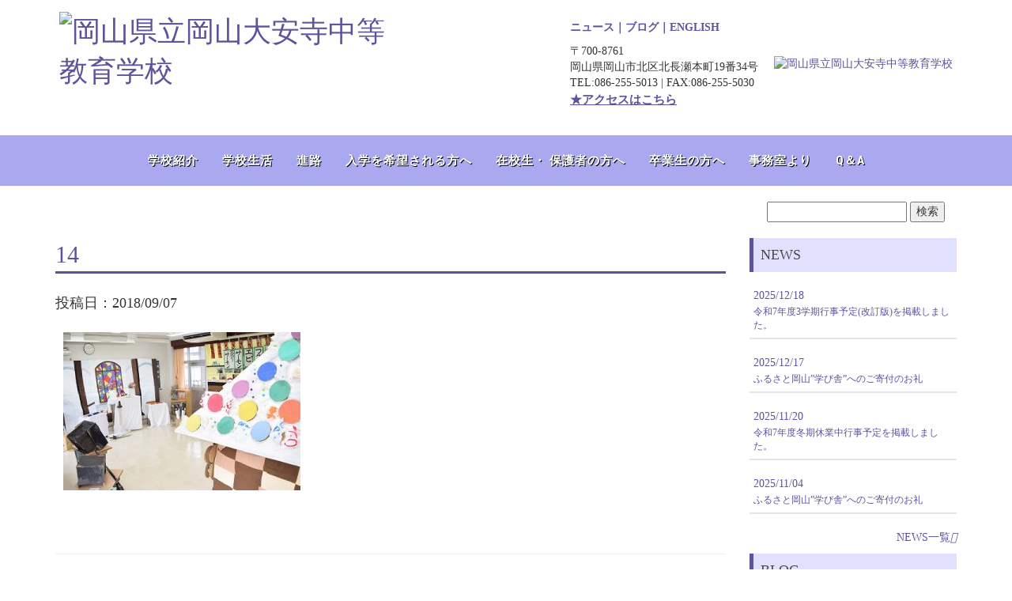

--- FILE ---
content_type: text/html; charset=UTF-8
request_url: https://www.daianji-ss.okayama-c.ed.jp/%E7%99%BD%E9%B7%BA%E7%A5%AD%E6%96%87%E5%8C%96%E3%81%AE%E9%83%A8%E7%AC%AC%EF%BC%92%E6%97%A5%E7%9B%AE/attachment/14/
body_size: 54793
content:

<!DOCTYPE html>
<html lang="jp" dir="ltr"><head>
    <meta charset="utf-8">
    <meta http-equiv="X-UA-Compatible" content="IE=edge">
    <meta name="viewport" content="width=device-width, initial-scale=1">

    <title>岡山県立岡山大安寺中等教育学校 | 14</title>
 
<script src="https://kit.fontawesome.com/b227057133.js" crossorigin="anonymous"></script>
    <link href="http://redstar.pepper.jp/daianji_assets/lib/bootstrap/dist/css/bootstrap.css" rel="stylesheet">
    <!-- Template specific stylesheets-->
    <link href="https://fonts.googleapis.com/css?family=Roboto+Condensed:400,700" rel="stylesheet">
    <link href="https://fonts.googleapis.com/css?family=Volkhov:400i" rel="stylesheet">

    <link href="http://redstar.pepper.jp/daianji_assets/lib/components-font-awesome/css/font-awesome.min.css" rel="stylesheet">
    <link href="http://redstar.pepper.jp/daianji_assets/lib/et-line-font/et-line-font.css" rel="stylesheet">
    <link href="http://redstar.pepper.jp/daianji_assets/lib/flexslider/flexslider.css" rel="stylesheet">
    <link href="http://redstar.pepper.jp/daianji_assets/lib/owl.carousel/dist/assets/owl.carousel.min.css" rel="stylesheet">
    <link href="http://redstar.pepper.jp/daianji_assets/lib/owl.carousel/dist/assets/owl.theme.default.min.css" rel="stylesheet">
    <link href="http://redstar.pepper.jp/daianji_assets/lib/magnific-popup/dist/magnific-popup.css" rel="stylesheet">
    <link href="http://redstar.pepper.jp/daianji_assets/lib/simple-text-rotator/simpletextrotator.css" rel="stylesheet">
    <!-- Main stylesheet and color file-->
    <link href="http://redstar.pepper.jp/daianji_assets/css/style.css" rel="stylesheet">
<meta name='robots' content='max-image-preview:large' />
<link rel='dns-prefetch' href='//ajax.googleapis.com' />
<script type="text/javascript">
window._wpemojiSettings = {"baseUrl":"https:\/\/s.w.org\/images\/core\/emoji\/14.0.0\/72x72\/","ext":".png","svgUrl":"https:\/\/s.w.org\/images\/core\/emoji\/14.0.0\/svg\/","svgExt":".svg","source":{"concatemoji":"https:\/\/www.daianji-ss.okayama-c.ed.jp\/wordpress\/wp-includes\/js\/wp-emoji-release.min.js?ver=6.1.7"}};
/*! This file is auto-generated */
!function(e,a,t){var n,r,o,i=a.createElement("canvas"),p=i.getContext&&i.getContext("2d");function s(e,t){var a=String.fromCharCode,e=(p.clearRect(0,0,i.width,i.height),p.fillText(a.apply(this,e),0,0),i.toDataURL());return p.clearRect(0,0,i.width,i.height),p.fillText(a.apply(this,t),0,0),e===i.toDataURL()}function c(e){var t=a.createElement("script");t.src=e,t.defer=t.type="text/javascript",a.getElementsByTagName("head")[0].appendChild(t)}for(o=Array("flag","emoji"),t.supports={everything:!0,everythingExceptFlag:!0},r=0;r<o.length;r++)t.supports[o[r]]=function(e){if(p&&p.fillText)switch(p.textBaseline="top",p.font="600 32px Arial",e){case"flag":return s([127987,65039,8205,9895,65039],[127987,65039,8203,9895,65039])?!1:!s([55356,56826,55356,56819],[55356,56826,8203,55356,56819])&&!s([55356,57332,56128,56423,56128,56418,56128,56421,56128,56430,56128,56423,56128,56447],[55356,57332,8203,56128,56423,8203,56128,56418,8203,56128,56421,8203,56128,56430,8203,56128,56423,8203,56128,56447]);case"emoji":return!s([129777,127995,8205,129778,127999],[129777,127995,8203,129778,127999])}return!1}(o[r]),t.supports.everything=t.supports.everything&&t.supports[o[r]],"flag"!==o[r]&&(t.supports.everythingExceptFlag=t.supports.everythingExceptFlag&&t.supports[o[r]]);t.supports.everythingExceptFlag=t.supports.everythingExceptFlag&&!t.supports.flag,t.DOMReady=!1,t.readyCallback=function(){t.DOMReady=!0},t.supports.everything||(n=function(){t.readyCallback()},a.addEventListener?(a.addEventListener("DOMContentLoaded",n,!1),e.addEventListener("load",n,!1)):(e.attachEvent("onload",n),a.attachEvent("onreadystatechange",function(){"complete"===a.readyState&&t.readyCallback()})),(e=t.source||{}).concatemoji?c(e.concatemoji):e.wpemoji&&e.twemoji&&(c(e.twemoji),c(e.wpemoji)))}(window,document,window._wpemojiSettings);
</script>
<style type="text/css">
img.wp-smiley,
img.emoji {
	display: inline !important;
	border: none !important;
	box-shadow: none !important;
	height: 1em !important;
	width: 1em !important;
	margin: 0 0.07em !important;
	vertical-align: -0.1em !important;
	background: none !important;
	padding: 0 !important;
}
</style>
	<link rel='stylesheet' id='wp-block-library-css' href='https://www.daianji-ss.okayama-c.ed.jp/wordpress/wp-includes/css/dist/block-library/style.min.css?ver=6.1.7' type='text/css' media='all' />
<link rel='stylesheet' id='classic-theme-styles-css' href='https://www.daianji-ss.okayama-c.ed.jp/wordpress/wp-includes/css/classic-themes.min.css?ver=1' type='text/css' media='all' />
<style id='global-styles-inline-css' type='text/css'>
body{--wp--preset--color--black: #000000;--wp--preset--color--cyan-bluish-gray: #abb8c3;--wp--preset--color--white: #ffffff;--wp--preset--color--pale-pink: #f78da7;--wp--preset--color--vivid-red: #cf2e2e;--wp--preset--color--luminous-vivid-orange: #ff6900;--wp--preset--color--luminous-vivid-amber: #fcb900;--wp--preset--color--light-green-cyan: #7bdcb5;--wp--preset--color--vivid-green-cyan: #00d084;--wp--preset--color--pale-cyan-blue: #8ed1fc;--wp--preset--color--vivid-cyan-blue: #0693e3;--wp--preset--color--vivid-purple: #9b51e0;--wp--preset--gradient--vivid-cyan-blue-to-vivid-purple: linear-gradient(135deg,rgba(6,147,227,1) 0%,rgb(155,81,224) 100%);--wp--preset--gradient--light-green-cyan-to-vivid-green-cyan: linear-gradient(135deg,rgb(122,220,180) 0%,rgb(0,208,130) 100%);--wp--preset--gradient--luminous-vivid-amber-to-luminous-vivid-orange: linear-gradient(135deg,rgba(252,185,0,1) 0%,rgba(255,105,0,1) 100%);--wp--preset--gradient--luminous-vivid-orange-to-vivid-red: linear-gradient(135deg,rgba(255,105,0,1) 0%,rgb(207,46,46) 100%);--wp--preset--gradient--very-light-gray-to-cyan-bluish-gray: linear-gradient(135deg,rgb(238,238,238) 0%,rgb(169,184,195) 100%);--wp--preset--gradient--cool-to-warm-spectrum: linear-gradient(135deg,rgb(74,234,220) 0%,rgb(151,120,209) 20%,rgb(207,42,186) 40%,rgb(238,44,130) 60%,rgb(251,105,98) 80%,rgb(254,248,76) 100%);--wp--preset--gradient--blush-light-purple: linear-gradient(135deg,rgb(255,206,236) 0%,rgb(152,150,240) 100%);--wp--preset--gradient--blush-bordeaux: linear-gradient(135deg,rgb(254,205,165) 0%,rgb(254,45,45) 50%,rgb(107,0,62) 100%);--wp--preset--gradient--luminous-dusk: linear-gradient(135deg,rgb(255,203,112) 0%,rgb(199,81,192) 50%,rgb(65,88,208) 100%);--wp--preset--gradient--pale-ocean: linear-gradient(135deg,rgb(255,245,203) 0%,rgb(182,227,212) 50%,rgb(51,167,181) 100%);--wp--preset--gradient--electric-grass: linear-gradient(135deg,rgb(202,248,128) 0%,rgb(113,206,126) 100%);--wp--preset--gradient--midnight: linear-gradient(135deg,rgb(2,3,129) 0%,rgb(40,116,252) 100%);--wp--preset--duotone--dark-grayscale: url('#wp-duotone-dark-grayscale');--wp--preset--duotone--grayscale: url('#wp-duotone-grayscale');--wp--preset--duotone--purple-yellow: url('#wp-duotone-purple-yellow');--wp--preset--duotone--blue-red: url('#wp-duotone-blue-red');--wp--preset--duotone--midnight: url('#wp-duotone-midnight');--wp--preset--duotone--magenta-yellow: url('#wp-duotone-magenta-yellow');--wp--preset--duotone--purple-green: url('#wp-duotone-purple-green');--wp--preset--duotone--blue-orange: url('#wp-duotone-blue-orange');--wp--preset--font-size--small: 13px;--wp--preset--font-size--medium: 20px;--wp--preset--font-size--large: 36px;--wp--preset--font-size--x-large: 42px;--wp--preset--spacing--20: 0.44rem;--wp--preset--spacing--30: 0.67rem;--wp--preset--spacing--40: 1rem;--wp--preset--spacing--50: 1.5rem;--wp--preset--spacing--60: 2.25rem;--wp--preset--spacing--70: 3.38rem;--wp--preset--spacing--80: 5.06rem;}:where(.is-layout-flex){gap: 0.5em;}body .is-layout-flow > .alignleft{float: left;margin-inline-start: 0;margin-inline-end: 2em;}body .is-layout-flow > .alignright{float: right;margin-inline-start: 2em;margin-inline-end: 0;}body .is-layout-flow > .aligncenter{margin-left: auto !important;margin-right: auto !important;}body .is-layout-constrained > .alignleft{float: left;margin-inline-start: 0;margin-inline-end: 2em;}body .is-layout-constrained > .alignright{float: right;margin-inline-start: 2em;margin-inline-end: 0;}body .is-layout-constrained > .aligncenter{margin-left: auto !important;margin-right: auto !important;}body .is-layout-constrained > :where(:not(.alignleft):not(.alignright):not(.alignfull)){max-width: var(--wp--style--global--content-size);margin-left: auto !important;margin-right: auto !important;}body .is-layout-constrained > .alignwide{max-width: var(--wp--style--global--wide-size);}body .is-layout-flex{display: flex;}body .is-layout-flex{flex-wrap: wrap;align-items: center;}body .is-layout-flex > *{margin: 0;}:where(.wp-block-columns.is-layout-flex){gap: 2em;}.has-black-color{color: var(--wp--preset--color--black) !important;}.has-cyan-bluish-gray-color{color: var(--wp--preset--color--cyan-bluish-gray) !important;}.has-white-color{color: var(--wp--preset--color--white) !important;}.has-pale-pink-color{color: var(--wp--preset--color--pale-pink) !important;}.has-vivid-red-color{color: var(--wp--preset--color--vivid-red) !important;}.has-luminous-vivid-orange-color{color: var(--wp--preset--color--luminous-vivid-orange) !important;}.has-luminous-vivid-amber-color{color: var(--wp--preset--color--luminous-vivid-amber) !important;}.has-light-green-cyan-color{color: var(--wp--preset--color--light-green-cyan) !important;}.has-vivid-green-cyan-color{color: var(--wp--preset--color--vivid-green-cyan) !important;}.has-pale-cyan-blue-color{color: var(--wp--preset--color--pale-cyan-blue) !important;}.has-vivid-cyan-blue-color{color: var(--wp--preset--color--vivid-cyan-blue) !important;}.has-vivid-purple-color{color: var(--wp--preset--color--vivid-purple) !important;}.has-black-background-color{background-color: var(--wp--preset--color--black) !important;}.has-cyan-bluish-gray-background-color{background-color: var(--wp--preset--color--cyan-bluish-gray) !important;}.has-white-background-color{background-color: var(--wp--preset--color--white) !important;}.has-pale-pink-background-color{background-color: var(--wp--preset--color--pale-pink) !important;}.has-vivid-red-background-color{background-color: var(--wp--preset--color--vivid-red) !important;}.has-luminous-vivid-orange-background-color{background-color: var(--wp--preset--color--luminous-vivid-orange) !important;}.has-luminous-vivid-amber-background-color{background-color: var(--wp--preset--color--luminous-vivid-amber) !important;}.has-light-green-cyan-background-color{background-color: var(--wp--preset--color--light-green-cyan) !important;}.has-vivid-green-cyan-background-color{background-color: var(--wp--preset--color--vivid-green-cyan) !important;}.has-pale-cyan-blue-background-color{background-color: var(--wp--preset--color--pale-cyan-blue) !important;}.has-vivid-cyan-blue-background-color{background-color: var(--wp--preset--color--vivid-cyan-blue) !important;}.has-vivid-purple-background-color{background-color: var(--wp--preset--color--vivid-purple) !important;}.has-black-border-color{border-color: var(--wp--preset--color--black) !important;}.has-cyan-bluish-gray-border-color{border-color: var(--wp--preset--color--cyan-bluish-gray) !important;}.has-white-border-color{border-color: var(--wp--preset--color--white) !important;}.has-pale-pink-border-color{border-color: var(--wp--preset--color--pale-pink) !important;}.has-vivid-red-border-color{border-color: var(--wp--preset--color--vivid-red) !important;}.has-luminous-vivid-orange-border-color{border-color: var(--wp--preset--color--luminous-vivid-orange) !important;}.has-luminous-vivid-amber-border-color{border-color: var(--wp--preset--color--luminous-vivid-amber) !important;}.has-light-green-cyan-border-color{border-color: var(--wp--preset--color--light-green-cyan) !important;}.has-vivid-green-cyan-border-color{border-color: var(--wp--preset--color--vivid-green-cyan) !important;}.has-pale-cyan-blue-border-color{border-color: var(--wp--preset--color--pale-cyan-blue) !important;}.has-vivid-cyan-blue-border-color{border-color: var(--wp--preset--color--vivid-cyan-blue) !important;}.has-vivid-purple-border-color{border-color: var(--wp--preset--color--vivid-purple) !important;}.has-vivid-cyan-blue-to-vivid-purple-gradient-background{background: var(--wp--preset--gradient--vivid-cyan-blue-to-vivid-purple) !important;}.has-light-green-cyan-to-vivid-green-cyan-gradient-background{background: var(--wp--preset--gradient--light-green-cyan-to-vivid-green-cyan) !important;}.has-luminous-vivid-amber-to-luminous-vivid-orange-gradient-background{background: var(--wp--preset--gradient--luminous-vivid-amber-to-luminous-vivid-orange) !important;}.has-luminous-vivid-orange-to-vivid-red-gradient-background{background: var(--wp--preset--gradient--luminous-vivid-orange-to-vivid-red) !important;}.has-very-light-gray-to-cyan-bluish-gray-gradient-background{background: var(--wp--preset--gradient--very-light-gray-to-cyan-bluish-gray) !important;}.has-cool-to-warm-spectrum-gradient-background{background: var(--wp--preset--gradient--cool-to-warm-spectrum) !important;}.has-blush-light-purple-gradient-background{background: var(--wp--preset--gradient--blush-light-purple) !important;}.has-blush-bordeaux-gradient-background{background: var(--wp--preset--gradient--blush-bordeaux) !important;}.has-luminous-dusk-gradient-background{background: var(--wp--preset--gradient--luminous-dusk) !important;}.has-pale-ocean-gradient-background{background: var(--wp--preset--gradient--pale-ocean) !important;}.has-electric-grass-gradient-background{background: var(--wp--preset--gradient--electric-grass) !important;}.has-midnight-gradient-background{background: var(--wp--preset--gradient--midnight) !important;}.has-small-font-size{font-size: var(--wp--preset--font-size--small) !important;}.has-medium-font-size{font-size: var(--wp--preset--font-size--medium) !important;}.has-large-font-size{font-size: var(--wp--preset--font-size--large) !important;}.has-x-large-font-size{font-size: var(--wp--preset--font-size--x-large) !important;}
.wp-block-navigation a:where(:not(.wp-element-button)){color: inherit;}
:where(.wp-block-columns.is-layout-flex){gap: 2em;}
.wp-block-pullquote{font-size: 1.5em;line-height: 1.6;}
</style>
<link rel='stylesheet' id='mimetypes-link-icons-css' href='https://www.daianji-ss.okayama-c.ed.jp/wordpress/wp-content/plugins/mimetypes-link-icons/css/style.php?cssvars=bXRsaV9oZWlnaHQ9MTYmbXRsaV9pbWFnZV90eXBlPXBuZyZtdGxpX2xlZnRvcnJpZ2h0PWxlZnQmYWN0aXZlX3R5cGVzPXBkZg%3D&#038;ver=3.0' type='text/css' media='all' />
<script type='text/javascript' src='http://ajax.googleapis.com/ajax/libs/jquery/1.9.1/jquery.min.js?ver=1.9.1' id='jquery-js'></script>
<link rel="https://api.w.org/" href="https://www.daianji-ss.okayama-c.ed.jp/wp-json/" /><link rel="alternate" type="application/json" href="https://www.daianji-ss.okayama-c.ed.jp/wp-json/wp/v2/media/17244" /><link rel="EditURI" type="application/rsd+xml" title="RSD" href="https://www.daianji-ss.okayama-c.ed.jp/wordpress/xmlrpc.php?rsd" />
<link rel="wlwmanifest" type="application/wlwmanifest+xml" href="https://www.daianji-ss.okayama-c.ed.jp/wordpress/wp-includes/wlwmanifest.xml" />
<meta name="generator" content="WordPress 6.1.7" />
<link rel='shortlink' href='https://www.daianji-ss.okayama-c.ed.jp/?p=17244' />
<link rel="alternate" type="application/json+oembed" href="https://www.daianji-ss.okayama-c.ed.jp/wp-json/oembed/1.0/embed?url=https%3A%2F%2Fwww.daianji-ss.okayama-c.ed.jp%2F%25e7%2599%25bd%25e9%25b7%25ba%25e7%25a5%25ad%25e6%2596%2587%25e5%258c%2596%25e3%2581%25ae%25e9%2583%25a8%25e7%25ac%25ac%25ef%25bc%2592%25e6%2597%25a5%25e7%259b%25ae%2Fattachment%2F14%2F" />
<link rel="alternate" type="text/xml+oembed" href="https://www.daianji-ss.okayama-c.ed.jp/wp-json/oembed/1.0/embed?url=https%3A%2F%2Fwww.daianji-ss.okayama-c.ed.jp%2F%25e7%2599%25bd%25e9%25b7%25ba%25e7%25a5%25ad%25e6%2596%2587%25e5%258c%2596%25e3%2581%25ae%25e9%2583%25a8%25e7%25ac%25ac%25ef%25bc%2592%25e6%2597%25a5%25e7%259b%25ae%2Fattachment%2F14%2F&#038;format=xml" />
<link rel="icon" href="https://www.daianji-ss.okayama-c.ed.jp/wordpress/wp-content/uploads/2022/12/cropped-logo350dpi_sq-32x32.jpg" sizes="32x32" />
<link rel="icon" href="https://www.daianji-ss.okayama-c.ed.jp/wordpress/wp-content/uploads/2022/12/cropped-logo350dpi_sq-192x192.jpg" sizes="192x192" />
<link rel="apple-touch-icon" href="https://www.daianji-ss.okayama-c.ed.jp/wordpress/wp-content/uploads/2022/12/cropped-logo350dpi_sq-180x180.jpg" />
<meta name="msapplication-TileImage" content="https://www.daianji-ss.okayama-c.ed.jp/wordpress/wp-content/uploads/2022/12/cropped-logo350dpi_sq-270x270.jpg" />
		<style type="text/css" id="wp-custom-css">
			
.subtitle {
  color: #000000;/*文字色*/
  /*線の種類（点線）2px 線色*/
  border-bottom: dashed 2px #5e529c;
}
//小見出し終了//		</style>
		    
  </head>
  <body data-spy="scroll" data-target=".onpage-navigation" data-offset="60">
    <main>
 
      
		
		
<header class="m-header emergency_comment hidden-xs" id="header">
  

  <div class="m-header__main" id="headerMain">
    <div class="m-header__main__inner">
      <div class="m-header__main__cont">
        <div class="m-header__logo">
          <h1 class="m-header__logo__img">
            <a href="https://www.daianji-ss.okayama-c.ed.jp/" class="m-header__logo__link">
              <img src="http://redstar.pepper.jp/daianji_assets/images/logo.png" alt="岡山県立岡山大安寺中等教育学校">
            </a>
          </h1>
        </div>
        <div class="m-header__links">
		
          <div class="m-header__tel">
			  
<span style="font-weight: bold; color:#5E529C!important;"><a href="https://www.daianji-ss.okayama-c.ed.jp/news">ニュース</a>｜<a href="https://www.daianji-ss.okayama-c.ed.jp/blog">ブログ</a>｜<a href="https://www.daianji-ss.okayama-c.ed.jp/eigo">ENGLISH</a></span>
			  
			  <div class="clearfix"></div>
			  
            <span style="margin-top: 10px; margin-right: 20px; display: block;">〒700-8761 <br>
岡山県岡山市北区北長瀬本町19番34号 <br>
TEL:086-255-5013 | FAX:086-255-5030</span><a href="https://www.daianji-ss.okayama-c.ed.jp/アクセス/"><u><span style="font-size:110%; font-weight:bold; ">★アクセスはこちら</span></u></a>
  
          </div>
			
          <div class="">
            
			  <a href="https://www.daianji-ss.okayama-c.ed.jp/dosokai">
			  <img width="300px" src="http://redstar.pepper.jp/daianji_assets/images/dosokai_bnr.png" alt="岡山県立岡山大安寺中等教育学校">
			  
			  </a>
          </div>

        </div>
	
      </div>

      
    </div>
	  
	  </div>
	  
	  
	  
	  <div class="m-header__main bg_per1" id="">
	  
	  <div class="m-header__main__inner">
      
		  <nav class="navbar navbar-custom" role="navigation">
        <div class="center-1">
          
          <div class="row" id="">
            <ul style="" class="nav navbar-nav navbar-center">
              

	
        
				<li><a href="https://www.daianji-ss.okayama-c.ed.jp/aboutus">学校紹介</a></li>
				<li><a href="https://www.daianji-ss.okayama-c.ed.jp/schoollife">学校生活</a></li>
				<li><a href="https://www.daianji-ss.okayama-c.ed.jp/course">進路</a></li>
				<li><a href="https://www.daianji-ss.okayama-c.ed.jp/enroll">入学を希望される方へ</a></li>
				<li><a href="https://www.daianji-ss.okayama-c.ed.jp/forstudent">在校生・ 保護者の方へ</a></li>
				<li><a href="https://www.daianji-ss.okayama-c.ed.jp/forgraduate">卒業生の方へ</a></li>
				<li><a href="https://www.daianji-ss.okayama-c.ed.jp/fromoffice">事務室より</a></li>
				<li><a href="https://www.daianji-ss.okayama-c.ed.jp/q＆a/">Q＆A</a></li>

				
                </ul>
        
          </div>
        </div>
      </nav>


      
    </div>
		  </div>
	  
	  
	  
  </div>

  
</header>
	  
<nav class="navbar navbar-custom navbar-fixed-top navbar-transparent visible-xs" role="navigation">
        <div class="container">
          <div class="navbar-header">
            <button class="navbar-toggle" type="button" data-toggle="collapse" data-target="#custom-collapse"><span class="sr-only">Toggle navigation</span><span class="icon-bar"></span><span class="icon-bar"></span><span class="icon-bar"></span></button><a class="navbar-brand" href="https://www.daianji-ss.okayama-c.ed.jp"><img src="http://redstar.pepper.jp/daianji_assets/images/logo.png" width="230px" alt="岡山県立岡山大安寺中等教育学校ロゴ"/></a>
          </div>
          <div class="collapse navbar-collapse" id="custom-collapse">
            <ul class="nav navbar-nav navbar-right">
              
		
			
				<li><a href="https://www.daianji-ss.okayama-c.ed.jp/aboutus">学校紹介</a></li>
				<li><a href="https://www.daianji-ss.okayama-c.ed.jp/schoollife">学校生活</a></li>
				<li><a href="https://www.daianji-ss.okayama-c.ed.jp/course">進路</a></li>
				<li><a href="https://www.daianji-ss.okayama-c.ed.jp/enroll">入学を希望される方へ</a></li>
				<li><a href="https://www.daianji-ss.okayama-c.ed.jp/forstudent">在校生・ 保護者の方へ</a></li>
				<li><a href="https://www.daianji-ss.okayama-c.ed.jp/forgraduate">卒業生の方へ</a></li>
				<li><a href="https://www.daianji-ss.okayama-c.ed.jp/fromoffice">事務室より</a></li>
				<li><a href="https://www.daianji-ss.okayama-c.ed.jp/q＆a/">Q＆A</a></li>
         

            </ul>
          </div>
        </div>
      </nav>	  
<div class="container smtop">
	
	<div class="col-md-12">

	<form class="pull-right" method="get" action="https://www.daianji-ss.okayama-c.ed.jp">
<input name="s" id="s" type="text" />

<input id="submit" type="submit" value="検索" />
</form>
	<div class="clearfix"></div>
</div>

</div>
        <div class="">
   
          <div class="container">
            <div class="row">
              <div class="col-md-9">
                <div class="post">
                     
					

                  <div class="page-content">
					  <h2>14</h2>
					  <p class="">投稿日：2018/09/07</p>
                    <p class="attachment"><a href='https://www.daianji-ss.okayama-c.ed.jp/wordpress/wp-content/uploads/2018/09/14.jpg'><img width="300" height="200" src="https://www.daianji-ss.okayama-c.ed.jp/wordpress/wp-content/uploads/2018/09/14-300x200.jpg" class="attachment-medium size-medium" alt="" decoding="async" loading="lazy" srcset="https://www.daianji-ss.okayama-c.ed.jp/wordpress/wp-content/uploads/2018/09/14-300x200.jpg 300w, https://www.daianji-ss.okayama-c.ed.jp/wordpress/wp-content/uploads/2018/09/14.jpg 400w" sizes="(max-width: 300px) 100vw, 300px" /></a></p>
                  </div>
                </div>
				       
                  
				  <div class="post-navigation">
    					  <div class="text-center" >
				  <a href="https://www.daianji-ss.okayama-c.ed.jp" class="btn btn--p btn--radius "　>トップページに戻る</a>
				  </div>
            
				  
				  
</div>
				  
			
                
              </div>
				
				

<div class="col-md-3 sidebar">
					
					<h4>NEWS</h4>
					
					
                     
					<a href="https://www.daianji-ss.okayama-c.ed.jp/newsn/%e4%bb%a4%e5%92%8c7%e5%b9%b4%e5%ba%a63%e5%ad%a6%e6%9c%9f%e8%a1%8c%e4%ba%8b%e4%ba%88%e5%ae%9a%e6%94%b9%e8%a8%82%e7%89%88%e3%82%92%e6%8e%b2%e8%bc%89%e3%81%97%e3%81%be%e3%81%97%e3%81%9f%e3%80%82/">
				
						
						
						<div class="sidesentence col-md-12 col-xs-12">
							<div class="row">
						<span>2025/12/18</span>
							<p>令和7年度3学期行事予定(改訂版)を掲載しました。</p>
						
						</div>
							</div>			
				</a>
	<div class="clearfix"></div>         
<hr>
	
		                     
					<a href="https://www.daianji-ss.okayama-c.ed.jp/newsn/%e3%81%b5%e3%82%8b%e3%81%95%e3%81%a8%e5%b2%a1%e5%b1%b1%e5%ad%a6%e3%81%b3%e8%88%8e%e3%81%b8%e3%81%ae%e3%81%94%e5%af%84%e4%bb%98%e3%81%ae%e3%81%8a%e7%a4%bc-2/">
				
						
						
						<div class="sidesentence col-md-12 col-xs-12">
							<div class="row">
						<span>2025/12/17</span>
							<p>ふるさと岡山”学び舎”へのご寄付のお礼</p>
						
						</div>
							</div>			
				</a>
	<div class="clearfix"></div>         
<hr>
	
		                     
					<a href="https://www.daianji-ss.okayama-c.ed.jp/newsn/%e4%bb%a4%e5%92%8c7%e5%b9%b4%e5%ba%a6%e5%86%ac%e6%9c%9f%e4%bc%91%e6%a5%ad%e4%b8%ad%e8%a1%8c%e4%ba%8b%e4%ba%88%e5%ae%9a%e3%82%92%e6%8e%b2%e8%bc%89%e3%81%97%e3%81%be%e3%81%97%e3%81%9f%e3%80%82/">
				
						
						
						<div class="sidesentence col-md-12 col-xs-12">
							<div class="row">
						<span>2025/11/20</span>
							<p>令和7年度冬期休業中行事予定を掲載しました。</p>
						
						</div>
							</div>			
				</a>
	<div class="clearfix"></div>         
<hr>
	
		                     
					<a href="https://www.daianji-ss.okayama-c.ed.jp/newsn/%e3%81%b5%e3%82%8b%e3%81%95%e3%81%a8%e5%b2%a1%e5%b1%b1%e5%ad%a6%e3%81%b3%e8%88%8e%e3%81%b8%e3%81%ae%e3%81%94%e5%af%84%e4%bb%98%e3%81%ae%e3%81%8a%e7%a4%bc/">
				
						
						
						<div class="sidesentence col-md-12 col-xs-12">
							<div class="row">
						<span>2025/11/04</span>
							<p>ふるさと岡山”学び舎”へのご寄付のお礼</p>
						
						</div>
							</div>			
				</a>
	<div class="clearfix"></div>         
<hr>
	
			
	<a style="float: right;" href="https://www.daianji-ss.okayama-c.ed.jp/news">NEWS一覧<i class="fas fa-angle-double-right"></i></a>
    <div class="clearfix"></div>    

	<h4>BLOG</h4>
					
					
                     
					<a href="https://www.daianji-ss.okayama-c.ed.jp/%ef%bc%91%e5%b9%b4%e3%80%80%e3%83%93%e3%83%96%e3%83%aa%e3%82%aa%e3%83%90%e3%83%88%e3%83%ab/">
					<div class="">
						<div class="">
						<div class="sideimage col-md-4 col-xs-4">
					<div class="row">
					<img width="600" height="400" src="https://www.daianji-ss.okayama-c.ed.jp/wordpress/wp-content/uploads/2026/01/DSC04220-600x400.jpg" class="img-responsive wp-post-image" alt="" decoding="async" loading="lazy" />					</div>
					</div>
						
						<div class="sidesentence col-md-8 col-xs-8">
							<div class="row">
						<span>2026/01/23</span>
							<p>１年　ビブリオバトル</p>
						
						</div>
							</div>
							</div>
					</div>
				</a>
    <div class="clearfix"></div>         
<hr>

					
			                     
					<a href="https://www.daianji-ss.okayama-c.ed.jp/%ef%bc%91%ef%bc%95%e6%9c%9f%e7%94%9f%e3%80%80%e5%ba%83%e5%b3%b6%e5%b9%b3%e5%92%8c%e5%ad%a6%e7%bf%92%e3%80%80%e5%8d%83%e7%be%bd%e9%b6%b4%e5%ae%8c%e6%88%90/">
					<div class="">
						<div class="">
						<div class="sideimage col-md-4 col-xs-4">
					<div class="row">
					<img width="600" height="400" src="https://www.daianji-ss.okayama-c.ed.jp/wordpress/wp-content/uploads/2026/01/50b61467bad6cdd8fed4cbbf1c1e6e1a-600x400.jpg" class="img-responsive wp-post-image" alt="" decoding="async" loading="lazy" srcset="https://www.daianji-ss.okayama-c.ed.jp/wordpress/wp-content/uploads/2026/01/50b61467bad6cdd8fed4cbbf1c1e6e1a-600x400.jpg 600w, https://www.daianji-ss.okayama-c.ed.jp/wordpress/wp-content/uploads/2026/01/50b61467bad6cdd8fed4cbbf1c1e6e1a-1000x666.jpg 1000w, https://www.daianji-ss.okayama-c.ed.jp/wordpress/wp-content/uploads/2026/01/50b61467bad6cdd8fed4cbbf1c1e6e1a-768x512.jpg 768w, https://www.daianji-ss.okayama-c.ed.jp/wordpress/wp-content/uploads/2026/01/50b61467bad6cdd8fed4cbbf1c1e6e1a.jpg 1280w" sizes="(max-width: 600px) 100vw, 600px" />					</div>
					</div>
						
						<div class="sidesentence col-md-8 col-xs-8">
							<div class="row">
						<span>2026/01/22</span>
							<p>１５期生　広島平和学習　千羽鶴完成</p>
						
						</div>
							</div>
							</div>
					</div>
				</a>
    <div class="clearfix"></div>         
<hr>

					
			                     
					<a href="https://www.daianji-ss.okayama-c.ed.jp/%ef%bc%96%e5%b9%b4%e3%80%80%e5%85%b1%e9%80%9a%e3%83%86%e3%82%b9%e3%83%88%e6%bf%80%e5%8a%b1%e4%bc%9a-2/">
					<div class="">
						<div class="">
						<div class="sideimage col-md-4 col-xs-4">
					<div class="row">
					<img width="600" height="400" src="https://www.daianji-ss.okayama-c.ed.jp/wordpress/wp-content/uploads/2026/01/IMG_0684-600x400.jpg" class="img-responsive wp-post-image" alt="" decoding="async" loading="lazy" srcset="https://www.daianji-ss.okayama-c.ed.jp/wordpress/wp-content/uploads/2026/01/IMG_0684-600x400.jpg 600w, https://www.daianji-ss.okayama-c.ed.jp/wordpress/wp-content/uploads/2026/01/IMG_0684-1000x666.jpg 1000w, https://www.daianji-ss.okayama-c.ed.jp/wordpress/wp-content/uploads/2026/01/IMG_0684-768x512.jpg 768w, https://www.daianji-ss.okayama-c.ed.jp/wordpress/wp-content/uploads/2026/01/IMG_0684.jpg 1280w" sizes="(max-width: 600px) 100vw, 600px" />					</div>
					</div>
						
						<div class="sidesentence col-md-8 col-xs-8">
							<div class="row">
						<span>2026/01/15</span>
							<p>６年　共通テスト激励会</p>
						
						</div>
							</div>
							</div>
					</div>
				</a>
    <div class="clearfix"></div>         
<hr>

					
			                     
					<a href="https://www.daianji-ss.okayama-c.ed.jp/%ef%bc%95%e5%b9%b4%e3%80%80%e9%80%b2%e8%b7%aflhr/">
					<div class="">
						<div class="">
						<div class="sideimage col-md-4 col-xs-4">
					<div class="row">
					<img width="600" height="400" src="https://www.daianji-ss.okayama-c.ed.jp/wordpress/wp-content/uploads/2026/01/DSC06265-600x400.jpg" class="img-responsive wp-post-image" alt="" decoding="async" loading="lazy" />					</div>
					</div>
						
						<div class="sidesentence col-md-8 col-xs-8">
							<div class="row">
						<span>2026/01/14</span>
							<p>５年　進路LHR</p>
						
						</div>
							</div>
							</div>
					</div>
				</a>
    <div class="clearfix"></div>         
<hr>

					
				<a style="float: right;" href="https://www.daianji-ss.okayama-c.ed.jp/blog">BLOG一覧<i class="fas fa-angle-double-right"></i></a>
	
	<div class="clearfix"></div> 
	

	
	<h4>アーカイブ</h4>
	<ul class="archive_list">
  	<li><a href='https://www.daianji-ss.okayama-c.ed.jp/2026/01/'>2026年1月 <span class="count">(5)</span></a></li>
	<li><a href='https://www.daianji-ss.okayama-c.ed.jp/2025/12/'>2025年12月 <span class="count">(6)</span></a></li>
	<li><a href='https://www.daianji-ss.okayama-c.ed.jp/2025/11/'>2025年11月 <span class="count">(8)</span></a></li>
	<li><a href='https://www.daianji-ss.okayama-c.ed.jp/2025/10/'>2025年10月 <span class="count">(10)</span></a></li>
	<li><a href='https://www.daianji-ss.okayama-c.ed.jp/2025/09/'>2025年9月 <span class="count">(9)</span></a></li>
	<li><a href='https://www.daianji-ss.okayama-c.ed.jp/2025/08/'>2025年8月 <span class="count">(4)</span></a></li>
	<li><a href='https://www.daianji-ss.okayama-c.ed.jp/2025/07/'>2025年7月 <span class="count">(12)</span></a></li>
	<li><a href='https://www.daianji-ss.okayama-c.ed.jp/2025/06/'>2025年6月 <span class="count">(19)</span></a></li>
	<li><a href='https://www.daianji-ss.okayama-c.ed.jp/2025/05/'>2025年5月 <span class="count">(17)</span></a></li>
	<li><a href='https://www.daianji-ss.okayama-c.ed.jp/2025/04/'>2025年4月 <span class="count">(16)</span></a></li>
	<li><a href='https://www.daianji-ss.okayama-c.ed.jp/2025/03/'>2025年3月 <span class="count">(19)</span></a></li>
	<li><a href='https://www.daianji-ss.okayama-c.ed.jp/2025/02/'>2025年2月 <span class="count">(17)</span></a></li>
	<li><a href='https://www.daianji-ss.okayama-c.ed.jp/2025/01/'>2025年1月 <span class="count">(16)</span></a></li>
	<li><a href='https://www.daianji-ss.okayama-c.ed.jp/2024/12/'>2024年12月 <span class="count">(18)</span></a></li>
	<li><a href='https://www.daianji-ss.okayama-c.ed.jp/2024/11/'>2024年11月 <span class="count">(20)</span></a></li>
	<li><a href='https://www.daianji-ss.okayama-c.ed.jp/2024/10/'>2024年10月 <span class="count">(21)</span></a></li>
	<li><a href='https://www.daianji-ss.okayama-c.ed.jp/2024/09/'>2024年9月 <span class="count">(19)</span></a></li>
	<li><a href='https://www.daianji-ss.okayama-c.ed.jp/2024/08/'>2024年8月 <span class="count">(4)</span></a></li>
	<li><a href='https://www.daianji-ss.okayama-c.ed.jp/2024/07/'>2024年7月 <span class="count">(13)</span></a></li>
	<li><a href='https://www.daianji-ss.okayama-c.ed.jp/2024/06/'>2024年6月 <span class="count">(20)</span></a></li>
	<li><a href='https://www.daianji-ss.okayama-c.ed.jp/2024/05/'>2024年5月 <span class="count">(20)</span></a></li>
	<li><a href='https://www.daianji-ss.okayama-c.ed.jp/2024/04/'>2024年4月 <span class="count">(15)</span></a></li>
	<li><a href='https://www.daianji-ss.okayama-c.ed.jp/2024/03/'>2024年3月 <span class="count">(17)</span></a></li>
	<li><a href='https://www.daianji-ss.okayama-c.ed.jp/2024/02/'>2024年2月 <span class="count">(35)</span></a></li>
	<li><a href='https://www.daianji-ss.okayama-c.ed.jp/2024/01/'>2024年1月 <span class="count">(17)</span></a></li>
	<li><a href='https://www.daianji-ss.okayama-c.ed.jp/2023/12/'>2023年12月 <span class="count">(16)</span></a></li>
	<li><a href='https://www.daianji-ss.okayama-c.ed.jp/2023/11/'>2023年11月 <span class="count">(20)</span></a></li>
	<li><a href='https://www.daianji-ss.okayama-c.ed.jp/2023/10/'>2023年10月 <span class="count">(21)</span></a></li>
	<li><a href='https://www.daianji-ss.okayama-c.ed.jp/2023/09/'>2023年9月 <span class="count">(20)</span></a></li>
	<li><a href='https://www.daianji-ss.okayama-c.ed.jp/2023/08/'>2023年8月 <span class="count">(4)</span></a></li>
	<li><a href='https://www.daianji-ss.okayama-c.ed.jp/2023/07/'>2023年7月 <span class="count">(12)</span></a></li>
	<li><a href='https://www.daianji-ss.okayama-c.ed.jp/2023/06/'>2023年6月 <span class="count">(22)</span></a></li>
	<li><a href='https://www.daianji-ss.okayama-c.ed.jp/2023/05/'>2023年5月 <span class="count">(18)</span></a></li>
	<li><a href='https://www.daianji-ss.okayama-c.ed.jp/2023/04/'>2023年4月 <span class="count">(16)</span></a></li>
	<li><a href='https://www.daianji-ss.okayama-c.ed.jp/2023/03/'>2023年3月 <span class="count">(21)</span></a></li>
	<li><a href='https://www.daianji-ss.okayama-c.ed.jp/2023/02/'>2023年2月 <span class="count">(19)</span></a></li>
	<li><a href='https://www.daianji-ss.okayama-c.ed.jp/2023/01/'>2023年1月 <span class="count">(15)</span></a></li>
	<li><a href='https://www.daianji-ss.okayama-c.ed.jp/2022/12/'>2022年12月 <span class="count">(17)</span></a></li>
	<li><a href='https://www.daianji-ss.okayama-c.ed.jp/2022/11/'>2022年11月 <span class="count">(3)</span></a></li>
	<li><a href='https://www.daianji-ss.okayama-c.ed.jp/2022/10/'>2022年10月 <span class="count">(8)</span></a></li>
	<li><a href='https://www.daianji-ss.okayama-c.ed.jp/2022/09/'>2022年9月 <span class="count">(18)</span></a></li>
	<li><a href='https://www.daianji-ss.okayama-c.ed.jp/2022/08/'>2022年8月 <span class="count">(5)</span></a></li>
	<li><a href='https://www.daianji-ss.okayama-c.ed.jp/2022/07/'>2022年7月 <span class="count">(17)</span></a></li>
	<li><a href='https://www.daianji-ss.okayama-c.ed.jp/2022/06/'>2022年6月 <span class="count">(20)</span></a></li>
	<li><a href='https://www.daianji-ss.okayama-c.ed.jp/2022/05/'>2022年5月 <span class="count">(15)</span></a></li>
	<li><a href='https://www.daianji-ss.okayama-c.ed.jp/2022/04/'>2022年4月 <span class="count">(18)</span></a></li>
	<li><a href='https://www.daianji-ss.okayama-c.ed.jp/2022/03/'>2022年3月 <span class="count">(17)</span></a></li>
	<li><a href='https://www.daianji-ss.okayama-c.ed.jp/2022/02/'>2022年2月 <span class="count">(17)</span></a></li>
	<li><a href='https://www.daianji-ss.okayama-c.ed.jp/2022/01/'>2022年1月 <span class="count">(15)</span></a></li>
	<li><a href='https://www.daianji-ss.okayama-c.ed.jp/2021/12/'>2021年12月 <span class="count">(14)</span></a></li>
	<li><a href='https://www.daianji-ss.okayama-c.ed.jp/2021/11/'>2021年11月 <span class="count">(19)</span></a></li>
	<li><a href='https://www.daianji-ss.okayama-c.ed.jp/2021/10/'>2021年10月 <span class="count">(17)</span></a></li>
	<li><a href='https://www.daianji-ss.okayama-c.ed.jp/2021/09/'>2021年9月 <span class="count">(19)</span></a></li>
	<li><a href='https://www.daianji-ss.okayama-c.ed.jp/2021/08/'>2021年8月 <span class="count">(4)</span></a></li>
	<li><a href='https://www.daianji-ss.okayama-c.ed.jp/2021/07/'>2021年7月 <span class="count">(11)</span></a></li>
	<li><a href='https://www.daianji-ss.okayama-c.ed.jp/2021/06/'>2021年6月 <span class="count">(19)</span></a></li>
	<li><a href='https://www.daianji-ss.okayama-c.ed.jp/2021/05/'>2021年5月 <span class="count">(18)</span></a></li>
	<li><a href='https://www.daianji-ss.okayama-c.ed.jp/2021/04/'>2021年4月 <span class="count">(18)</span></a></li>
	<li><a href='https://www.daianji-ss.okayama-c.ed.jp/2021/03/'>2021年3月 <span class="count">(21)</span></a></li>
	<li><a href='https://www.daianji-ss.okayama-c.ed.jp/2021/02/'>2021年2月 <span class="count">(18)</span></a></li>
	<li><a href='https://www.daianji-ss.okayama-c.ed.jp/2021/01/'>2021年1月 <span class="count">(13)</span></a></li>
	<li><a href='https://www.daianji-ss.okayama-c.ed.jp/2020/12/'>2020年12月 <span class="count">(18)</span></a></li>
	<li><a href='https://www.daianji-ss.okayama-c.ed.jp/2020/11/'>2020年11月 <span class="count">(19)</span></a></li>
	<li><a href='https://www.daianji-ss.okayama-c.ed.jp/2020/10/'>2020年10月 <span class="count">(22)</span></a></li>
	<li><a href='https://www.daianji-ss.okayama-c.ed.jp/2020/09/'>2020年9月 <span class="count">(18)</span></a></li>
	<li><a href='https://www.daianji-ss.okayama-c.ed.jp/2020/08/'>2020年8月 <span class="count">(15)</span></a></li>
	<li><a href='https://www.daianji-ss.okayama-c.ed.jp/2020/07/'>2020年7月 <span class="count">(21)</span></a></li>
	<li><a href='https://www.daianji-ss.okayama-c.ed.jp/2020/06/'>2020年6月 <span class="count">(22)</span></a></li>
	<li><a href='https://www.daianji-ss.okayama-c.ed.jp/2020/05/'>2020年5月 <span class="count">(14)</span></a></li>
	<li><a href='https://www.daianji-ss.okayama-c.ed.jp/2020/04/'>2020年4月 <span class="count">(12)</span></a></li>
	<li><a href='https://www.daianji-ss.okayama-c.ed.jp/2020/03/'>2020年3月 <span class="count">(3)</span></a></li>
	<li><a href='https://www.daianji-ss.okayama-c.ed.jp/2020/02/'>2020年2月 <span class="count">(17)</span></a></li>
	<li><a href='https://www.daianji-ss.okayama-c.ed.jp/2020/01/'>2020年1月 <span class="count">(18)</span></a></li>
	<li><a href='https://www.daianji-ss.okayama-c.ed.jp/2019/12/'>2019年12月 <span class="count">(17)</span></a></li>
	<li><a href='https://www.daianji-ss.okayama-c.ed.jp/2019/11/'>2019年11月 <span class="count">(20)</span></a></li>
	<li><a href='https://www.daianji-ss.okayama-c.ed.jp/2019/10/'>2019年10月 <span class="count">(20)</span></a></li>
	<li><a href='https://www.daianji-ss.okayama-c.ed.jp/2019/09/'>2019年9月 <span class="count">(20)</span></a></li>
	<li><a href='https://www.daianji-ss.okayama-c.ed.jp/2019/08/'>2019年8月 <span class="count">(2)</span></a></li>
	<li><a href='https://www.daianji-ss.okayama-c.ed.jp/2019/07/'>2019年7月 <span class="count">(17)</span></a></li>
	<li><a href='https://www.daianji-ss.okayama-c.ed.jp/2019/06/'>2019年6月 <span class="count">(20)</span></a></li>
	<li><a href='https://www.daianji-ss.okayama-c.ed.jp/2019/05/'>2019年5月 <span class="count">(19)</span></a></li>
	<li><a href='https://www.daianji-ss.okayama-c.ed.jp/2019/04/'>2019年4月 <span class="count">(17)</span></a></li>
	<li><a href='https://www.daianji-ss.okayama-c.ed.jp/2019/03/'>2019年3月 <span class="count">(49)</span></a></li>
	<li><a href='https://www.daianji-ss.okayama-c.ed.jp/2019/02/'>2019年2月 <span class="count">(16)</span></a></li>
	<li><a href='https://www.daianji-ss.okayama-c.ed.jp/2019/01/'>2019年1月 <span class="count">(18)</span></a></li>
	<li><a href='https://www.daianji-ss.okayama-c.ed.jp/2018/12/'>2018年12月 <span class="count">(9)</span></a></li>
	<li><a href='https://www.daianji-ss.okayama-c.ed.jp/2018/11/'>2018年11月 <span class="count">(21)</span></a></li>
	<li><a href='https://www.daianji-ss.okayama-c.ed.jp/2018/10/'>2018年10月 <span class="count">(22)</span></a></li>
	<li><a href='https://www.daianji-ss.okayama-c.ed.jp/2018/09/'>2018年9月 <span class="count">(19)</span></a></li>
	<li><a href='https://www.daianji-ss.okayama-c.ed.jp/2018/08/'>2018年8月 <span class="count">(2)</span></a></li>
	<li><a href='https://www.daianji-ss.okayama-c.ed.jp/2018/07/'>2018年7月 <span class="count">(18)</span></a></li>
	<li><a href='https://www.daianji-ss.okayama-c.ed.jp/2018/06/'>2018年6月 <span class="count">(21)</span></a></li>
	<li><a href='https://www.daianji-ss.okayama-c.ed.jp/2018/05/'>2018年5月 <span class="count">(21)</span></a></li>
	<li><a href='https://www.daianji-ss.okayama-c.ed.jp/2018/04/'>2018年4月 <span class="count">(15)</span></a></li>
	<li><a href='https://www.daianji-ss.okayama-c.ed.jp/2018/03/'>2018年3月 <span class="count">(87)</span></a></li>
	<li><a href='https://www.daianji-ss.okayama-c.ed.jp/2018/02/'>2018年2月 <span class="count">(20)</span></a></li>
	<li><a href='https://www.daianji-ss.okayama-c.ed.jp/2018/01/'>2018年1月 <span class="count">(19)</span></a></li>
	<li><a href='https://www.daianji-ss.okayama-c.ed.jp/2017/12/'>2017年12月 <span class="count">(17)</span></a></li>
	<li><a href='https://www.daianji-ss.okayama-c.ed.jp/2017/11/'>2017年11月 <span class="count">(20)</span></a></li>
	<li><a href='https://www.daianji-ss.okayama-c.ed.jp/2017/10/'>2017年10月 <span class="count">(19)</span></a></li>
	<li><a href='https://www.daianji-ss.okayama-c.ed.jp/2017/09/'>2017年9月 <span class="count">(21)</span></a></li>
	<li><a href='https://www.daianji-ss.okayama-c.ed.jp/2017/08/'>2017年8月 <span class="count">(7)</span></a></li>
	<li><a href='https://www.daianji-ss.okayama-c.ed.jp/2017/07/'>2017年7月 <span class="count">(16)</span></a></li>
	<li><a href='https://www.daianji-ss.okayama-c.ed.jp/2017/06/'>2017年6月 <span class="count">(22)</span></a></li>
	<li><a href='https://www.daianji-ss.okayama-c.ed.jp/2017/05/'>2017年5月 <span class="count">(20)</span></a></li>
	<li><a href='https://www.daianji-ss.okayama-c.ed.jp/2017/04/'>2017年4月 <span class="count">(18)</span></a></li>
	<li><a href='https://www.daianji-ss.okayama-c.ed.jp/2017/03/'>2017年3月 <span class="count">(55)</span></a></li>
	<li><a href='https://www.daianji-ss.okayama-c.ed.jp/2017/02/'>2017年2月 <span class="count">(6)</span></a></li>
	<li><a href='https://www.daianji-ss.okayama-c.ed.jp/2017/01/'>2017年1月 <span class="count">(1)</span></a></li>
	<li><a href='https://www.daianji-ss.okayama-c.ed.jp/2016/12/'>2016年12月 <span class="count">(5)</span></a></li>
	<li><a href='https://www.daianji-ss.okayama-c.ed.jp/2016/11/'>2016年11月 <span class="count">(7)</span></a></li>
	<li><a href='https://www.daianji-ss.okayama-c.ed.jp/2016/10/'>2016年10月 <span class="count">(4)</span></a></li>
	<li><a href='https://www.daianji-ss.okayama-c.ed.jp/2016/09/'>2016年9月 <span class="count">(12)</span></a></li>
	<li><a href='https://www.daianji-ss.okayama-c.ed.jp/2016/08/'>2016年8月 <span class="count">(3)</span></a></li>
	<li><a href='https://www.daianji-ss.okayama-c.ed.jp/2016/07/'>2016年7月 <span class="count">(7)</span></a></li>
	<li><a href='https://www.daianji-ss.okayama-c.ed.jp/2016/06/'>2016年6月 <span class="count">(17)</span></a></li>
	<li><a href='https://www.daianji-ss.okayama-c.ed.jp/2016/05/'>2016年5月 <span class="count">(17)</span></a></li>
	<li><a href='https://www.daianji-ss.okayama-c.ed.jp/2016/04/'>2016年4月 <span class="count">(18)</span></a></li>
	<li><a href='https://www.daianji-ss.okayama-c.ed.jp/2016/03/'>2016年3月 <span class="count">(31)</span></a></li>
	<li><a href='https://www.daianji-ss.okayama-c.ed.jp/2016/02/'>2016年2月 <span class="count">(20)</span></a></li>
	<li><a href='https://www.daianji-ss.okayama-c.ed.jp/2016/01/'>2016年1月 <span class="count">(15)</span></a></li>
	<li><a href='https://www.daianji-ss.okayama-c.ed.jp/2015/12/'>2015年12月 <span class="count">(17)</span></a></li>
	<li><a href='https://www.daianji-ss.okayama-c.ed.jp/2015/11/'>2015年11月 <span class="count">(19)</span></a></li>
	<li><a href='https://www.daianji-ss.okayama-c.ed.jp/2015/10/'>2015年10月 <span class="count">(21)</span></a></li>
	<li><a href='https://www.daianji-ss.okayama-c.ed.jp/2015/09/'>2015年9月 <span class="count">(21)</span></a></li>
	<li><a href='https://www.daianji-ss.okayama-c.ed.jp/2015/08/'>2015年8月 <span class="count">(1)</span></a></li>
	<li><a href='https://www.daianji-ss.okayama-c.ed.jp/2015/07/'>2015年7月 <span class="count">(17)</span></a></li>
	<li><a href='https://www.daianji-ss.okayama-c.ed.jp/2015/06/'>2015年6月 <span class="count">(27)</span></a></li>
	<li><a href='https://www.daianji-ss.okayama-c.ed.jp/2015/05/'>2015年5月 <span class="count">(20)</span></a></li>
	<li><a href='https://www.daianji-ss.okayama-c.ed.jp/2015/04/'>2015年4月 <span class="count">(20)</span></a></li>
	<li><a href='https://www.daianji-ss.okayama-c.ed.jp/2015/03/'>2015年3月 <span class="count">(31)</span></a></li>
	<li><a href='https://www.daianji-ss.okayama-c.ed.jp/2015/02/'>2015年2月 <span class="count">(5)</span></a></li>
	<li><a href='https://www.daianji-ss.okayama-c.ed.jp/2015/01/'>2015年1月 <span class="count">(5)</span></a></li>
	<li><a href='https://www.daianji-ss.okayama-c.ed.jp/2014/12/'>2014年12月 <span class="count">(5)</span></a></li>
	<li><a href='https://www.daianji-ss.okayama-c.ed.jp/2014/11/'>2014年11月 <span class="count">(12)</span></a></li>
	<li><a href='https://www.daianji-ss.okayama-c.ed.jp/2014/10/'>2014年10月 <span class="count">(5)</span></a></li>
	<li><a href='https://www.daianji-ss.okayama-c.ed.jp/2014/09/'>2014年9月 <span class="count">(8)</span></a></li>
	<li><a href='https://www.daianji-ss.okayama-c.ed.jp/2014/08/'>2014年8月 <span class="count">(3)</span></a></li>
	<li><a href='https://www.daianji-ss.okayama-c.ed.jp/2014/07/'>2014年7月 <span class="count">(8)</span></a></li>
	<li><a href='https://www.daianji-ss.okayama-c.ed.jp/2014/06/'>2014年6月 <span class="count">(5)</span></a></li>
	<li><a href='https://www.daianji-ss.okayama-c.ed.jp/2014/05/'>2014年5月 <span class="count">(5)</span></a></li>
	<li><a href='https://www.daianji-ss.okayama-c.ed.jp/2014/04/'>2014年4月 <span class="count">(5)</span></a></li>
	<li><a href='https://www.daianji-ss.okayama-c.ed.jp/2014/03/'>2014年3月 <span class="count">(19)</span></a></li>
	<li><a href='https://www.daianji-ss.okayama-c.ed.jp/2014/02/'>2014年2月 <span class="count">(3)</span></a></li>
	<li><a href='https://www.daianji-ss.okayama-c.ed.jp/2014/01/'>2014年1月 <span class="count">(3)</span></a></li>
	<li><a href='https://www.daianji-ss.okayama-c.ed.jp/2013/12/'>2013年12月 <span class="count">(5)</span></a></li>
	<li><a href='https://www.daianji-ss.okayama-c.ed.jp/2013/11/'>2013年11月 <span class="count">(3)</span></a></li>
	<li><a href='https://www.daianji-ss.okayama-c.ed.jp/2013/10/'>2013年10月 <span class="count">(2)</span></a></li>
	<li><a href='https://www.daianji-ss.okayama-c.ed.jp/2013/09/'>2013年9月 <span class="count">(7)</span></a></li>
	<li><a href='https://www.daianji-ss.okayama-c.ed.jp/2013/08/'>2013年8月 <span class="count">(3)</span></a></li>
	<li><a href='https://www.daianji-ss.okayama-c.ed.jp/2013/07/'>2013年7月 <span class="count">(3)</span></a></li>
	<li><a href='https://www.daianji-ss.okayama-c.ed.jp/2013/06/'>2013年6月 <span class="count">(10)</span></a></li>
	<li><a href='https://www.daianji-ss.okayama-c.ed.jp/2013/05/'>2013年5月 <span class="count">(8)</span></a></li>
	<li><a href='https://www.daianji-ss.okayama-c.ed.jp/2013/04/'>2013年4月 <span class="count">(7)</span></a></li>
	<li><a href='https://www.daianji-ss.okayama-c.ed.jp/2013/03/'>2013年3月 <span class="count">(14)</span></a></li>
</ul>
	

	
	
				</div>

 

					            </div>
          </div>
 
        
        <!-- /footer -->
      

<div class="scroll-up"><a href="#totop"><i class="fa fa-angle-double-up"></i>
	<span style="font-size: 13px; font-weight: bold;">TOP</span>
	</a></div>

<section class="footerlist bgog">
		  
		
	<div class="container">
		
		<div class="col-sm-12 hidden-xs">
			<h4 class="m-footer__title">サイトマップ</h4>
	
			</div>
	
		<div class="col-sm-3 hidden-xs">

			<ul class="m-footer__links ">

				<li><a href="https://www.daianji-ss.okayama-c.ed.jp/aboutus">学校紹介</a></li>

			</ul>
			
			
			
			</div>
		<div class="col-sm-3 hidden-xs">

			<ul class="m-footer__links ">
			<li><a href="https://www.daianji-ss.okayama-c.ed.jp/schoollife">学校生活</a></li>
				<li><a href="https://www.daianji-ss.okayama-c.ed.jp/course">進路</a></li>
				
			</ul>
			
			
			
			</div>
		
	
		
		<div class="col-sm-3 hidden-xs">

			<ul class="m-footer__links ">
			<li><a href="https://www.daianji-ss.okayama-c.ed.jp/enroll">入学を希望される方へ</a></li>
				<li><a href="https://www.daianji-ss.okayama-c.ed.jp/forstudent">在校生・ 保護者の方へ</a></li>
			
			</ul>
			

	  </div>
		
			<div class="col-sm-3 hidden-xs">

			<ul class="m-footer__links ">
						<li><a href="https://www.daianji-ss.okayama-c.ed.jp/forgraduate">卒業生の方へ</a></li>
				<li><a href="https://www.daianji-ss.okayama-c.ed.jp/fromoffice">事務室より</a></li>
				
			</ul>
	  </div>
		
		
		
	
		
		
		
	

	<div class="clearfix"></div>
	
		<div class="col-md-6 col-md-offset-3 mt-30">
				    <div class="m-contact__links">
      
      <div class="m-contact__btns">
        <div style="margin-right:20px;" class="m-contact__btns__item">

          <div class="m-contact__btn m-contact__btn--low c-btn c-btn--call">
            <a href="https://www.daianji-ss.okayama-c.ed.jp/blog" class="c-btn__item c-btn__item--blue c-btn__item--bdwhite">
              <span class="c-btn__ic c-btn__ic--call m-contact__btn__call">BLOG一覧</span>
            </a>
          </div>
          
        </div>
        <div class="m-contact__btns__item m-contact__btns__item--low">
  
          <div class="m-contact__btn m-contact__btn--low c-btn">
            <a href="https://www.daianji-ss.okayama-c.ed.jp/news" class="c-btn__item c-btn__item--blue c-btn__item--bdwhite c-btn__item--blankWhite" target="_blank" rel="noopener">NEWS一覧</a>
          </div>
        </div>
      </div>
    </div>
				
			   </div>
		
		
	
	<div class="col-md-6 col-md-offset-3 mt-30">
		<a href="https://www.daianji-ss.okayama-c.ed.jp/dosokai">
				    <img width="100%" src="http://redstar.pepper.jp/daianji_assets/images/dosokai_bnr.png" alt="岡山県立岡山大安寺中等教育学校">
			  </a>
				
			   </div>
	
	
	
	
	</div>
		  
	<footer class="footer bg-noruwei">
          <div class="container">
            <div class="row">
              <div class="col-sm-12 text-center">
				  <img width="300px" class="" src="http://redstar.pepper.jp/daianji_assets/images/logo.png" alt="大安寺ロゴ"/>
				  
				  
				  <p>〒700-8761<br>岡山県岡山市北区北長瀬本町19番34号</p>
					  <p class="tel-number">TEL : <a href="tel:0862555013">086-255-5013</a><br>
FAX : <a href="tel:0862555030">086-255-5030</a></p>

				  
				  
                <p class="copyright mt-30">copyright©2018 Okayama Prefectural Okayama Daianji Secondary School all rights reserved.</p>
				  

				  
              </div>
              
            </div>
          </div>
        </footer>

</section>


    </main>


    <!--  
    JavaScripts
    =============================================
    -->


<script src="//ajax.googleapis.com/ajax/libs/jquery/1.10.2/jquery.min.js"></script>

<script>
$(function() {
 
  // ①マウスをボタンに乗せた際のイベントを設定
  $('#menu li').hover(function() {
 
    // ②乗せたボタンに連動したメガメニューをスライドで表示させる
    $(this).find('.menu_contents').stop().slideDown();
 
  // ③マウスをボタンから離した際のイベントを設定
  }, function() {
 
    // ④マウスを離したらメガメニューをスライドで非表示にする
    $(this).find('.menu_contents').stop().slideUp();
 
  });
 
});
</script>

<script>
$(window).on('load scroll', function(){

  var elem = $('.boxInner');

  elem.each(function () {

    var isPlay = 'isPlay';
    var elemOffset = $(this).offset().top;
    var scrollPos = $(window).scrollTop();
    var wh = $(window).height();

    if(scrollPos > elemOffset - wh + (wh / 4)){
      $(this).addClass(isPlay);
    }
  });
});
</script>
<script>
jQuery(window).load(function() {
    $('.fixBox').each(function(i, box) {
        var maxHeight = 0;
        $(box).find('.fixItem').each(function() {
            if ($(this).height() > maxHeight) maxHeight = $(this).height();
        });
        $(box).find('.fixItem').height(maxHeight);
    });
});
</script>



    <script src="http://redstar.pepper.jp/hayasino_assets/lib/bootstrap/dist/js/bootstrap.min.js"></script>
    <script src="http://redstar.pepper.jp/hayasino_assets/lib/wow/dist/wow.js"></script>
    <script src="http://redstar.pepper.jp/hayasino_assets/lib/jquery.mb.ytplayer/dist/jquery.mb.YTPlayer.js"></script>
    <script src="http://redstar.pepper.jp/hayasino_assets/lib/isotope/dist/isotope.pkgd.js"></script>
    <script src="http://redstar.pepper.jp/hayasino_assets/lib/imagesloaded/imagesloaded.pkgd.js"></script>
    <script src="http://redstar.pepper.jp/hayasino_assets/lib/flexslider/jquery.flexslider.js"></script>
    <script src="http://redstar.pepper.jp/hayasino_assets/lib/owl.carousel/dist/owl.carousel.min.js"></script>
    <script src="http://redstar.pepper.jp/hayasino_assets/lib/smoothscroll.js"></script>
    <script src="http://redstar.pepper.jp/hayasino_assets/lib/magnific-popup/dist/jquery.magnific-popup.js"></script>
    <script src="http://redstar.pepper.jp/hayasino_assets/lib/simple-text-rotator/jquery.simple-text-rotator.min.js"></script>
    <script src="http://redstar.pepper.jp/hayasino_assets/js/plugins.js"></script>
    <script src="http://redstar.pepper.jp/hayasino_assets/js/main.js"></script>
  </body>
<script type='text/javascript' id='mimetypes-link-icons-js-extra'>
/* <![CDATA[ */
var i18n_mtli = {"hidethings":"1","enable_async":"","enable_async_debug":"","avoid_selector":".wp-caption"};
/* ]]> */
</script>
<script type='text/javascript' src='https://www.daianji-ss.okayama-c.ed.jp/wordpress/wp-content/plugins/mimetypes-link-icons/js/mtli-str-replace.min.js?ver=3.1.0' id='mimetypes-link-icons-js'></script>
</html>					